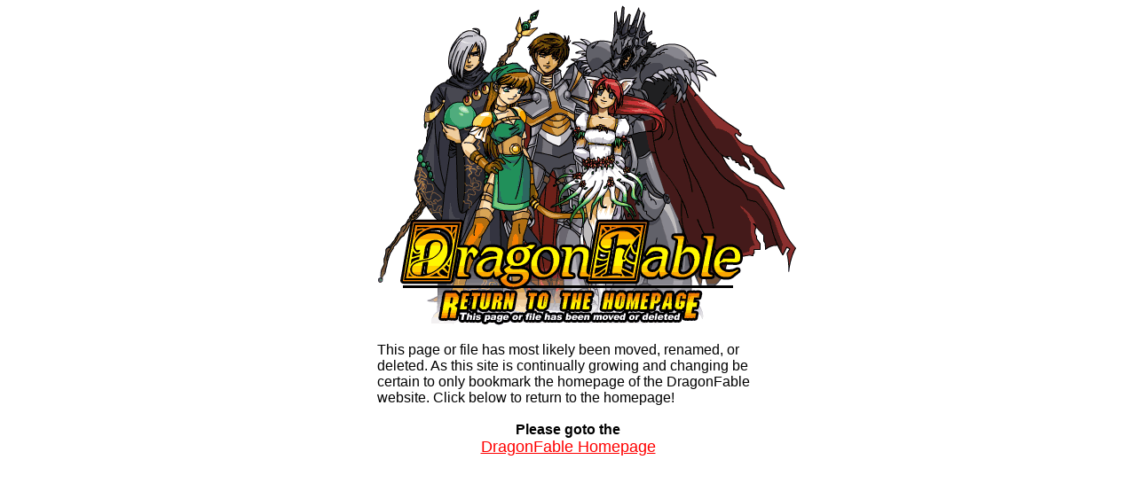

--- FILE ---
content_type: text/html
request_url: http://dragonfable.battleon.com/
body_size: 755
content:

<!DOCTYPE HTML PUBLIC "-//W3C//DTD HTML 4.01 Transitional//EN" "http://www.w3.org/TR/html4/loose.dtd">
<html>
<head>
<meta http-equiv="Content-Type" content="text/html; charset=iso-8859-1">
<title>DragonFable: Page Moved or Deleted</title>
<style type="text/css">
<!--
.style1 {font-family: Arial, Helvetica, sans-serif}
body,td,th {
	color: #000000;
}
body {
	background-color: #FFFFFF;
	margin-left: 0px;
	margin-top: 0px;
	margin-right: 0px;
	margin-bottom: 0px;
}
.style2 {font-size: 18px}
a:link {
	color: #FF0000;
}
a:visited {
	color: #990000;
}
a:hover {
	color: #990000;
}
a:active {
	color: #FF0000;
}
-->
</style>
</head>

<body>
<div align="center"><a href="Http://www.DragonFable.com"><img src="/404.gif" alt="DragonFable" width="520" height="386" border="0"></a>
  <br>
  <table width="430" border="0" cellspacing="0" cellpadding="0">
    <tr>
      <td><span class="style1">This page or file has most likely been moved, renamed, or deleted. As this site is continually growing and changing be certain to only bookmark the homepage of the DragonFable website. Click below to return to the homepage!</span></td>
    </tr>
    <tr>
      <td align="center"><span class="style1"><strong><br>
        Please goto the </strong><br>
        <a href="Http://www.DragonFable.com" class="style2">
      DragonFable Homepage</a></span></td>
    </tr>
  </table>
  </div>
</body>
</html>
